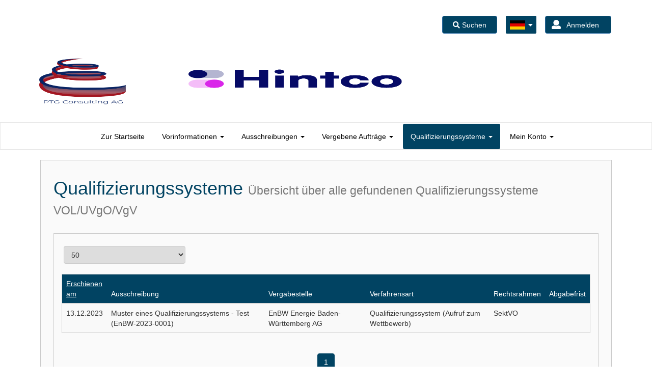

--- FILE ---
content_type: text/html;charset=UTF-8
request_url: https://testvp.ai-ilv.de/NetServer/PublicationSearchControllerServlet?function=SearchPublications&Gesetzesgrundlage=VOL&Category=QualificationSystem&thContext=qualificationSystems
body_size: 4625
content:
<!DOCTYPE html>
<html lang="de">
<head>
  <title >Vergabeplattform</title>
  <meta name="viewport" content="width=device-width, initial-scale=1"/>
  <meta http-equiv="X-UA-Compatible" content="IE=edge">
  <meta http-equiv="Content-Type" content="text/html; charset=UTF-8" />
  <link rel="stylesheet" href="_commonfiles/css/bootstrap.min.css"/>
  <link rel="stylesheet" href="_commonfiles/css/fontawesome.min.css" />
  <link rel="stylesheet" href="_commonfiles/css/regular.min.css" />
  <link rel="stylesheet" href="_commonfiles/css/solid.min.css" />
  <link rel="shortcut icon" type="image/x-icon" href="_images/img/favicon.ico" />
  <link rel="stylesheet" type="text/css" href="_commonfiles/css/jquery-ui/jquery-ui.min.css"/>
  <link href="_commonfiles/css/style.css" rel="stylesheet"/>
  <link href="_commonfiles/css/table.css" rel="stylesheet"/>
  <link href="_commonfiles/css/steps.css" rel="stylesheet"/>
  <link href="_commonfiles/css/bootstrap-toggle.min.css" rel="stylesheet"/>
  <link href="_commonfiles/css/contrast.css" rel="stylesheet"/>
  
  

  <script src="_commonfiles/js/jquery.min.js"></script>
  <script src="_commonfiles/js/bootstrap.min.js"></script>
  <script src="_commonfiles/js/bootstrap-select.min.js"></script>
  <script src="_commonfiles/js/script_net.js"></script>
  <script src="_commonfiles/js/script_contrast.js"></script>
  <script src="_commonfiles/js/jquery.ui.datepicker-de_DE.js" type="text/javascript"></script>
  <script src="_commonfiles/js/jquery-ui.datepicker.min.js" type="text/javascript"></script>
  <script src="_commonfiles/js/jquery.maskedinput.min.js" type="text/javascript"></script>
  <script src="_commonfiles/js/jquery.validate.js" type="text/javascript"></script>
  <script src="_commonfiles/js/localization/messages_de.min.js" type="text/javascript"></script>

  <script src="_commonfiles/js/slick.js" type="text/javascript"></script>

  <script src="_commonfiles/js/script.js"></script>
  <script src="_commonfiles/js/bootstrap-toggle.min.js"></script>



  <meta name="keywords" lang="de" content="Ausschreibung, Elektronische Ausschreibung, Vergabe, Elektronische Vergabe, Ausschreibungsplattform, Vergabeplattform, Ausschreibungssoftware, Vergabesoftware, Vergabesystem, Vergabeworkflow, Elektronische Angebote, Elektronische Teilnahmeantr&auml;ge, Digitale Signatur" />
  <meta name="keywords" lang="en" content="eGovernment, tender, electronic tender, tendering, electronic tendering, public tender, platform solution, signature, tendering management"/>
  <meta name="page-type" content="Elektronische Vergabe, Elektronische Ausschreibung" />
  <meta name="page-topic" content="Elektronische Vergabe, Elektronische Ausschreibung" />
  
    <meta name="robots" content="nofollow, noindex, noarchive" />
  
</head>
<body>
  <div class="page">
    
    
  <div class="container-fluid head-nav">
    <nav class="navbar">
      <ul class="changefloat nav nav-pills navbar-right">
        <li>
          <form method="get" role="search" name="SearchForm" action="PublicationSearchControllerServlet">
            <input type="hidden" name="function" value="Search"/>
            <input type="hidden" name="PublicationType" value=""/>
            <input type="hidden" name="Searchkey" value=""/>
            <button type="submit" class="btn btn-primary searchButton">
              <i class="fas fa-search" style="color: #fff;"></i>
              <span >Suchen</span>
            </button>
          </form>
        </li>
        
        <li>
  <div class="icon-select" id="my-icon-select" tabindex="0">
    <div class="selected-box background-blue">
      
      <div class="selected-icon background-blue">
        
          <div class="flag flag-de_DE" title="Deutsch"></div>
        
        
        <!--<th:block th:ref="isLanguageFrench">-->
          <!--<div class="flag flag-fr_FR" title="#{language.French}"></div>-->
        <!--</th:block>-->
      </div>
      
      <div class="component-icon">
        <i class="fas fa-caret-down color-white" alt="arrowdown" height="15" width="15"></i>
      </div>
      
      <div id="my-icon-select-box-scroll" class="box" style="display: none;">
        
        
        
        <div class="icon">
          <a class="navElem" title="English" href="LanguageSelectServlet?language=en_US">
            <div class="flag flag-en_EN"></div>
          </a>
        </div>
        
        <!--<div th:ref="isNotLanguageFrench" class="icon">-->
          <!--<a class="navElem" th:ref="linkToFrench" th:title="#{language.French}">-->
            <!--<div class="flag flag-fr_FR"></div>-->
          <!--</a>-->
        <!--</div>-->
      </div>
    </div>
  </div>
</li>
        
        <li>
          <button type="button" class="btnAccount btn btn-primary" onclick="location.href='LoginControllerServlet?function=LoginForm&thContext=participant';">
            <i class="fas fa-user float-left"></i>
            <span class="showhidetext">Anmelden</span>
          </button>
          
        </li>
        
      </ul>
    </nav>
  </div>
  
  <header style="width: 100%; padding-left: 6%; padding-right: 6%; margin-top: 35px; margin-bottom: 35px;" id="head">
    <script>
      $(document).ready(function(){
          $('.customer-logos').slick({
              slidesToShow: 8,
              slidesToScroll: 1,
              autoplay: true,
              autoplaySpeed: 4000,
              arrows: false,
              dots: false,
              pauseOnHover: true,
              variableWidth: true,
              adaptiveHeight: true,
              responsive: [{
                  breakpoint: 1650,
                  settings: {
                      slidesToShow: 7
                  }
              }, {
                  breakpoint: 1350,
                  settings: {
                      slidesToShow: 6
                  }
              }, {
                  breakpoint: 1100,
                  settings: {
                      slidesToShow: 5
                  }
              }, {
                  breakpoint: 920,
                  settings: {
                      slidesToShow: 4
                  }
              }, {
                  breakpoint: 720,
                  settings: {
                      slidesToShow: 3
                  }
              }, {
                  breakpoint: 520,
                  settings: {
                      slidesToShow: 2
                  }
              }]
          });
      });
    </script>
    <div class="customer-logos preventStackedImg">
      <div class="slide">
        <a href="https://ptgconsulting.de/" title="PTG Consulting AG" target="_blank">
          <img class="logo_ptg_consulting" style="height: 90px;" src="_images/img/logo_ptg_consulting.png" /></a>
      </div>
      <div class="slide">
        <a href="https://www.hintco.eu/" title="HINT.CO GmbH" target="_blank">
          <img class="logo_hintco" style="height: 50px; margin-top: 20px;" src="_images/img/logo_hintco.png" /></a>
      </div>
    </div>
  </header>

    
    <nav class="navbar navbar-default">
  <div class="container-fluid">
    
    <div class="navbar-header">
      <button type="button" class="navbar-toggle" data-toggle="collapse" data-target="#myNavbar">
        <span class="displayNone">_</span>
        <span class="icon-bar"></span>
        <span class="icon-bar"></span>
        <span class="icon-bar"></span>
      </button>
    </div>
    <div class="navbar-collapse collapse" id="myNavbar">
      <ul class="nav navbar-nav nav-pills nav-stacked" role="tablist">
        
        <li></li>
        
        <li class="dropdown" role="tab" data-toggle="tab">
          <a href="/NetServer/" class="dropdown-toggle start navElem hover-blue" data-toggle="dropdown" title="Startseite">Zur Startseite</a>
        </li>
        
        <li class="dropdown" role="tab" data-toggle="tab">
          <a class="dropdown-toggle hover-blue" data-toggle="dropdown" href="#">
            <span>Vorinformationen</span>
            <span class="caret" aria-haspopup="true"></span>
          </a>
          <ul class="dropdown-menu nav nav-pills nav-stacked">
            <li>
              <a class="navElem hover-blue" href="PublicationSearchControllerServlet?function=SearchPublications&amp;Gesetzesgrundlage=All&amp;Category=PriorInformation&amp;thContext=preinformations">Alle Vorinformationen</a>
            </li>
            <li>
              <a class="navElem hover-blue" href="PublicationSearchControllerServlet?function=SearchPublications&amp;Gesetzesgrundlage=VOL&amp;Category=PriorInformation&amp;thContext=preinformations">Liefer- und Dienstleistungen<br/></a>
            </li>
            <li>
              <a class="navElem hover-blue" href="PublicationSearchControllerServlet?function=SearchPublications&amp;Gesetzesgrundlage=VOB&amp;Category=PriorInformation&amp;thContext=preinformations">Bauleistungen<br/></a>
            </li>
            <li>
              <a class="navElem hover-blue" href="PublicationSearchControllerServlet?function=SearchPublications&amp;Gesetzesgrundlage=VOF&amp;Category=PriorInformation&amp;thContext=preinformations">Architekten- und Ingenieurleistungen<br/></a>
            </li>
          </ul>
        </li>
        
        <li class="dropdown" role="tab" data-toggle="tab">
          <a class="dropdown-toggle hover-blue" data-toggle="dropdown" href="#">
            <span>Ausschreibungen</span>
            <span class="caret"></span>
          </a>
          <ul class="dropdown-menu nav nav-pills nav-stacked">
            <li>
              <a class="navElem hover-blue" href="PublicationSearchControllerServlet?function=SearchPublications&amp;Gesetzesgrundlage=All&amp;Category=InvitationToTender&amp;thContext=publications">Alle Ausschreibungen</a>
            </li>
            <li>
              <a class="navElem hover-blue" href="PublicationSearchControllerServlet?function=SearchPublications&amp;Gesetzesgrundlage=VOL&amp;Category=InvitationToTender&amp;thContext=publications">
                <span>Liefer- und Dienstleistungen<br/></span>
              </a>
            </li>
            <li>
              <a class="navElem hover-blue" href="PublicationSearchControllerServlet?function=SearchPublications&amp;Gesetzesgrundlage=VOB&amp;Category=InvitationToTender&amp;thContext=publications">
                <span>Bauleistungen<br/></span>
              </a>
            </li>
            <li>
              <a class="navElem hover-blue" href="PublicationSearchControllerServlet?function=SearchPublications&amp;Gesetzesgrundlage=VOF&amp;Category=InvitationToTender&amp;thContext=publications">
                <span>Architekten- und Ingenieurleistungen<br/></span>
              </a>
            </li>
          </ul>
        </li>
        
        <li class="dropdown" role="tab" data-toggle="tab">
          <a class="dropdown-toggle hover-blue" data-toggle="dropdown" href="#">
            <span>Vergebene Aufträge</span>
            <span class="caret"></span>
          </a>
          <ul class="dropdown-menu nav nav-pills nav-stacked">
            <li>
              <a class="navElem hover-blue" href="PublicationSearchControllerServlet?function=SearchPublications&amp;Gesetzesgrundlage=All&amp;Category=ContractAward&amp;thContext=awardPublications">Alle vergebenen Auftr&auml;ge</a>
            </li>
            <li>
              <a class="navElem hover-blue" href="PublicationSearchControllerServlet?function=SearchPublications&amp;Gesetzesgrundlage=VOL&amp;Category=ContractAward&amp;thContext=awardPublications">Liefer- und Dienstleistungen<br/></a>
            </li>
            <li>
              <a class="navElem hover-blue" href="PublicationSearchControllerServlet?function=SearchPublications&amp;Gesetzesgrundlage=VOB&amp;Category=ContractAward&amp;thContext=awardPublications">Bauleistungen<br/></a>
            </li>
            <li>
              <a class="navElem hover-blue" href="PublicationSearchControllerServlet?function=SearchPublications&amp;Gesetzesgrundlage=VOF&amp;Category=ContractAward&amp;thContext=awardPublications">Architekten- und Ingenieurleistungen<br/></a>
            </li>
          </ul>
        </li>
        
        <li class="dropdown" role="tab" data-toggle="tab">
          <a class="dropdown-toggle hover-blue navActive" data-toggle="dropdown" href="#">
            <span>Qualifizierungssysteme</span>
            <span class="caret"></span>
          </a>
          <ul class="dropdown-menu nav nav-pills nav-stacked">
            <li>
              <a class="navElem hover-blue" href="PublicationSearchControllerServlet?function=SearchPublications&amp;Gesetzesgrundlage=All&amp;Category=QualificationSystem&amp;thContext=qualificationSystems">Alle Qualifizierungssysteme</a>
            </li>
            <li>
              <a class="navElem hover-blue" href="PublicationSearchControllerServlet?function=SearchPublications&amp;Gesetzesgrundlage=VOL&amp;Category=QualificationSystem&amp;thContext=qualificationSystems">Liefer- und Dienstleistungen<br/></a>
            </li>
            <li>
              <a class="navElem hover-blue" href="PublicationSearchControllerServlet?function=SearchPublications&amp;Gesetzesgrundlage=VOB&amp;Category=QualificationSystem&amp;thContext=qualificationSystems">Bauleistungen<br/></a>
            </li>
          </ul>
        </li>
        
        <li class="dropdown" role="tab" data-toggle="tab">
          <a class="dropdown-toggle hover-blue" data-toggle="dropdown" href="#">
            <span>Mein Konto</span>
            <span class="caret" aria-haspopup="true"></span>
          </a>
          
          <ul class="dropdown-menu nav nav-pills nav-stacked openLeft">
            <li>
              <a id="bidderInbox" class="navElem hover-blue" href="LoginControllerServlet?function=LoginForm">
                <span>Registrierung</span>
              </a>
            </li>
          </ul>
        </li>
      </ul>
    </div>
  </div>
</nav>
    
    <div class="container" role="main">
  <div class="content border">
    <div class="xyz">
      <h1 class="color-main" id="singleTopic">
      
      Qualifizierungssysteme
      
      <small class="spaceTop">Übersicht über alle gefundenen Qualifizierungssysteme</small>
      
      <small>VOL/UVgO/VgV</small>
     </h1>
      <br/>
      <!--<th:block th:ref="hasPublications">-->
        <!--<button id="btnSearchSubmit" class="btn btn-primary showFilter" th:utext="#{Common.ShowFilter}" />-->
        <!--<br/>-->
        <!--<br/>-->
      <!--</th:block>-->
      <div class="border col-lg-12">
        
        <br />
        <div class="filterHide">
          <form method="get" name="FilterForm" action="PublicationSearchControllerServlet">
            <label for="tableFilterSelect" class="displayNone">Anzahl der Ergebnisse pro Seite</label>
            
            <select class="dropdownselect left" id="tableFilterSelect" onchange="this.form.submit()" name="Max">
  
  <option value="10">10</option>
  
  <option value="25">25</option>
  
  <option value="50" selected="selected">50</option>
  
  <option value="100">100</option>
</select>
            <span><input id="searchSubmit" type="submit" class="btn btn-primary js-hide" value="Suchen" /></span>
            
            
              <input type="hidden" name="Category" value="QualificationSystem"/>
            
              <input type="hidden" name="Gesetzesgrundlage" value="VOL"/>
            
              <input type="hidden" name="function" value="SearchPublications"/>
            
              <input type="hidden" name="thContext" value="qualificationSystems"/>
            
          </form>
        </div>
        <br/>
        
        <div class="tableSwitch">
  <table class="table table-responsive table-striped table-hover tableHorizontalHeader">
    <caption >Suchergebnisse</caption>
    
    <thead>
  <tr>
    
    <th class="tabelleFirstLine background-blue">
      <a href="PublicationSearchControllerServlet?function=SearchPublications&amp;OrderBy=Publishing&amp;Order=desc&amp;Category=QualificationSystem&amp;Gesetzesgrundlage=VOL&amp;thContext=qualificationSystems" title="Nach dem Erscheinungsdatum sortieren" class=" tableActive">Erschienen am</a>
    </th>
    
    <th class="tabelleFirstLine background-blue">
      <a class="activeChange" href="PublicationSearchControllerServlet?function=SearchPublications&amp;OrderBy=TenderName&amp;Order=desc&amp;Category=QualificationSystem&amp;Gesetzesgrundlage=VOL&amp;thContext=qualificationSystems" title="Nach dem Namen der Veröffentlichung sortieren">Ausschreibung</a>
    </th>
    
    <th class="tabelleFirstLine background-blue">
      <a class="activeChange" href="PublicationSearchControllerServlet?function=SearchPublications&amp;OrderBy=AuthorityName&amp;Order=desc&amp;Category=QualificationSystem&amp;Gesetzesgrundlage=VOL&amp;thContext=qualificationSystems" title="Nach dem Namen der ausschreibenden Stelle sortieren">Vergabestelle</a>
    </th>
    
    <th class="tabelleFirstLine background-blue">
      <a class="activeChange" href="PublicationSearchControllerServlet?function=SearchPublications&amp;OrderBy=TenderKind&amp;Order=desc&amp;Category=QualificationSystem&amp;Gesetzesgrundlage=VOL&amp;thContext=qualificationSystems" title="Nach der Verfahrensart sortieren">Verfahrensart</a>
    </th>
    
    <th class="tabelleFirstLine background-blue">
      <a class="activeChange" href="PublicationSearchControllerServlet?function=SearchPublications&amp;OrderBy=TenderLawCaption&amp;Order=desc&amp;Category=QualificationSystem&amp;Gesetzesgrundlage=VOL&amp;thContext=qualificationSystems" title="Nach dem Rechtsrahmen sortieren">Rechtsrahmen</a>
    </th>
    
    <th class="tabelleFirstLine background-blue">
      <a class="activeChange" id="tableLastHeader" href="PublicationSearchControllerServlet?function=SearchPublications&amp;OrderBy=EndTime&amp;Order=desc&amp;Category=QualificationSystem&amp;Gesetzesgrundlage=VOL&amp;thContext=qualificationSystems" title="Nach der Abgabefrist sortieren">Abgabefrist</a>
    </th>
  </tr>
</thead>
    
    <tr class="tableRow clickable-row publicationDetail" tabindex="0" style="cursor: pointer;" data-oid="54321-NetTender-18c6453447e-657a101e017f8deb" data-category="QualificationSystem">
  
  <td >13.12.2023</td>
  
  <td class="tender">
    Muster eines Qualifizierungssystems - Test (EnBW-2023-0001)
    
  </td>
  
  <td class="tenderAuthority" >EnBW Energie Baden-Württemberg AG</td>
  
  <td class="tenderType">Qualifizierungssystem (Aufruf zum Wettbewerb)</td>
  
  <td class="tenderType">SektVO</td>
  
  <td class="tenderDeadline"></td>
</tr>
  </table>
  
  <table class="table tableLeftHeader">
  <caption>Teilnahmen</caption>
  
    <tbody class="tableLeftHeaderBlock clickable-row publicationDetail" tabindex="0" data-oid="54321-NetTender-18c6453447e-657a101e017f8deb" data-category="QualificationSystem">
      
      <tr class="tableRowLeft">
        <td class="tableHeaderLeft">
          <a title="Nach dem Namen der Veröffentlichung sortieren" class="activeChange tableActive" href="PublicationSearchControllerServlet?function=SearchPublications&amp;OrderBy=TenderName&amp;Order=desc&amp;Category=QualificationSystem&amp;Gesetzesgrundlage=VOL&amp;thContext=qualificationSystems">Ausschreibung</a>
        </td>
        <td>
          
          Muster eines Qualifizierungssystems - Test (EnBW-2023-0001)
          
        </td>
      </tr>
      
      <tr class="tableRowLeft">
        <td class="tableHeaderLeft">
          <a title="Nach dem Namen der ausschreibenden Stelle sortieren" class="activeChange" href="PublicationSearchControllerServlet?function=SearchPublications&amp;OrderBy=AuthorityName&amp;Order=desc&amp;Category=QualificationSystem&amp;Gesetzesgrundlage=VOL&amp;thContext=qualificationSystems">Vergabestelle</a>
        </td>
        <td >EnBW Energie Baden-Württemberg AG</td>
      </tr>
      
      <tr class="tableRowLeft">
        <td class="tableHeaderLeft">
          <a title="Nach der Verfahrensart sortieren" class="activeChange" href="PublicationSearchControllerServlet?function=SearchPublications&amp;OrderBy=TenderKind&amp;Order=desc&amp;Category=QualificationSystem&amp;Gesetzesgrundlage=VOL&amp;thContext=qualificationSystems">Verfahrensart</a>
        </td>
        <td >Qualifizierungssystem (Aufruf zum Wettbewerb)</td>
      </tr>
      
      <tr class="tableRowLeft">
        <td class="tableHeaderLeft">
          <a title="Nach dem Rechtsrahmen sortieren" class="activeChange" href="PublicationSearchControllerServlet?function=SearchPublications&amp;OrderBy=TenderLawCaption&amp;Order=desc&amp;Category=QualificationSystem&amp;Gesetzesgrundlage=VOL&amp;thContext=qualificationSystems">Rechtsrahmen</a>
        </td>
        <td >SektVO</td>
      </tr>
      
      <tr class="tableRowLeft">
        <td class="tableHeaderLeft">
          <a title="Nach der Abgabefrist sortieren" class="activeChange" href="PublicationSearchControllerServlet?function=SearchPublications&amp;OrderBy=EndTime&amp;Order=desc&amp;Category=QualificationSystem&amp;Gesetzesgrundlage=VOL&amp;thContext=qualificationSystems">Abgabefrist</a>
        </td>
        <td ></td>
      </tr>
    </tbody>
    
  
</table>
</div>
        
        <div class="tableFooter">
  <div class="tableFooterWrappingDiv">
    
    <!--<p class="tableFooterText" th:ref="paginationStatsText" />-->
  </div>
  <div class="tableFooterPaginationDiv">
    <ul class="pagination">
      
      
      
        
        
        
        
        
        
        
        <li class="active">
          <a href="PublicationSearchControllerServlet?function=SearchPublications&amp;Category=QualificationSystem&amp;Gesetzesgrundlage=VOL&amp;Start=0&amp;thContext=qualificationSystems" class="active background-blue-important border-blue-important">1</a>
        </li>
      
      
      
    </ul>
  </div>
  <div class="tableFooterWrappingDiv">&nbsp;</div>
</div>
      </div>
      
      <br />
      
      <br/>
      <br/>
    </div>
  </div>
</div>
    
    <footer>
  <section>
    <h2 class="displayNone">Fußzeile</h2>
    
    <a class="color-main" href="index.jsp?function=Generic&amp;Page=impressum&amp;thContext=home">Impressum & Datenschutz</a>
    &nbsp;|
    
    <a class="color-main" href="index.jsp?function=Generic&amp;Page=teilnahmebedingungen.jsp&amp;thContext=home">Nutzungsbedingungen</a>
    &nbsp;|
    
    <a class="color-main" href="index.jsp?function=Generic&amp;Page=kontakt.jsp&amp;thContext=home">Kontakt</a>
    <br/>
    <span class="blackFooter">Zeit der Vergabeplattform</span>
    
    <span class="blackFooter">20.01.2026 00:52:48</span>
    <br/>
    <a class="color-main" href="http://www.ai-ag.de/" title="Administration Intelligence AG">
      <span lang="en">Administration Intelligence</span> AG
    </a>
  </section>
</footer>
  </div>

  <script type="text/javascript">
      window.addEventListener('resize', changePagination);

      $(window).on(function(){

          // Je nach Klick wird der TabellenLink aktiv gesetzt
          $(".activeChange").on("click", function(){
              console.log("activeChange");
              $('.activeChange').removeClass("tableActive");
              $(this).addClass("tableActive");
          });

      });

      // Tabellenseiten unterhalb der Tabelle (GrÃ¶Ãe verÃ€ndern)
      function changePagination() {
          if ($(window).width() < 751) {
              $('.pagination').addClass("pagination-sm");
          } else {
              $('.pagination').removeClass("pagination-sm");
          }
      }
  </script>
</body>

</html>


--- FILE ---
content_type: application/javascript
request_url: https://testvp.ai-ilv.de/NetServer/_commonfiles/js/script_contrast.js
body_size: 823
content:
var CONTRASTMODE = "false";
$(document).ready(function($) {
  color_main = $(".color-main");
  color_black = $(".color-black");
  color_red = $(".color-red");
  color_dark_red = $(".color-dark-red");
  color_main_important = $(".color-main-important");

  background_blue = $(".background-blue");
  background_yellow = $(".background-yellow");
  background_grey = $(".background-grey");
  background_dark_red = $(".background-dark-red");
  background_blue_important = $(".background-blue-important");

  alert_danger = $(".alert-danger");
  alert_warning = $(".alert-warning");
  alert_info = $(".alert-info");
  alert_success = $(".alert-success");

  border_blue = $(".border-blue");
  border_green = $(".border-green");
  border_dark_red = $(".border-dark-red");
  border_blue_important = $(".border-blue-important");

  hover_blue = $(".hover-blue");

  btn_primary = $(".btn-primary");
  btn_outline_primary = $(".btn-outline-primary");

  CONTRASTMODE = localStorage.getItem("contrastMode");
  if(CONTRASTMODE === "true") {
    $('#contrast').bootstrapToggle('on');
    contrasToggle();
  }
  $('.toggleContrast').click(function() {
    if(CONTRASTMODE === "true") {
      CONTRASTMODE = "false";
    }
    else {
      CONTRASTMODE = "true";
    }
    localStorage.setItem("contrastMode", CONTRASTMODE);
    contrasToggle();
    tooltipToggle();
  });
  tooltipToggle();
});

function contrasToggle() {
  $(".blue-head").toggleClass("black-head");
  $(".bc-logo, .bc-small-logo").toggleClass("black-logo");
  $(".toggleContrast").find(".toggle-on").toggleClass("toggled-black");

  color_main.toggleClass("color-black");
  color_red.toggleClass("color-black");
  color_black.toggleClass("color-white");
  color_dark_red.toggleClass("color-black");
  color_main_important.toggleClass("color-black-important");

  background_blue.toggleClass("background-black");
  background_yellow.toggleClass("background-grey");
  background_grey.toggleClass("background-white");
  background_dark_red.toggleClass("background-black");
  background_blue_important.toggleClass("background-black-important");

  alert_danger.toggleClass("background-black").toggleClass("color-white").toggleClass("border-black");
  alert_warning.toggleClass("color-black").toggleClass("background-grey").toggleClass("border-grey");
  alert_info.toggleClass("color-black").toggleClass("background-white").toggleClass("border-grey");
  alert_success.toggleClass("color-black").toggleClass("background-white").toggleClass("border-grey");

  border_blue.toggleClass("border-black");
  border_green.toggleClass("border-black");
  border_dark_red.toggleClass("border-black");
  border_blue_important.toggleClass("border-black-important");

  hover_blue.toggleClass("hover-black");

  btn_primary.toggleClass("color-white").toggleClass("background-black").toggleClass("border-black").toggleClass("background-black-active").toggleClass("border-black-active");
  btn_outline_primary.toggleClass("color-white").toggleClass("background-black").toggleClass("border-black").toggleClass("background-black-active").toggleClass("border-black-active");
}

function tooltipToggle() {
  var tooltipContent;
  if (CONTRASTMODE === "true") {
    tooltipContent = '<div class="tooltip" role="tooltip"><div class="arrow tooltip-arrow tooltip-arrow-black"></div><div class="tooltip-inner background-black"></div></div>';
  } else {
    tooltipContent = '<div class="tooltip" role="tooltip"><div class="arrow tooltip-arrow tooltip-arrow-blue"></div><div class="tooltip-inner background-blue"></div></div>';
  }
  var tooltip = $('[data-toggle="tooltip"]');
  tooltip.tooltip({template: tooltipContent});
}


--- FILE ---
content_type: application/javascript
request_url: https://testvp.ai-ilv.de/NetServer/_commonfiles/js/script.js
body_size: 2454
content:
// Event Listener - wenn sich die Fenstergröße verändert
window.addEventListener('resize', changeViews);

// Wird ausgeführt, sobald die Seite vollständig geladen wurde
$(document).ready(function() {

  // Bei kleineren Screens die notwendigen Anpassungen beim Start durchf�hren
  changeViews();
  var isSearchBarHidden = true;
  // Klick auf die Lupe öffnet / schließt die zweite Suchleiste, die langsam auftaucht / verschwindet
  $(".btnOpenSearch").click(function() {
    if (isSearchBarHidden) {
      $(".head-nav").animate({
        height: "120px"
      }, 500);
      setTimeout(function() {
        $("#secondSearchBar").show(500);
      }, 250);
      isSearchBarHidden = false;
    } else {
      $("#secondSearchBar").hide(500);
      setTimeout(function() {
        $(".head-nav").animate({
          height: "50px"
        }, 500);
        isSearchBarHidden = true;
      }, 250);
    }
  });

  // Barrierefreiheit - "Unsichtbarer Zum Inhalt - Link" als erste Option beim Tappen
  $('.jumpToAnchor').on("focus", function() {
    $('.jumpToAnchor').text("Zum Inhalt");
  });
  $('.jumpToAnchor').on("focusout", function() {
    $('.jumpToAnchor').text("");
  });

  // Navigation (komischerweise funktioniert direkte Links nicht); liegt and er Umsetzung und Konflikt mit
  // anderen JQuery Eventhandlern

  $('.navElem').click(function() {
      location.href = $(this).attr('href');
  });

  $('.jumpToAnchor').on("focusout", function() {
    $('.jumpToAnchor').text("");
  });


  $('.jumpToAnchor').on("focus", function() {
    $('.jumpToAnchor').text("Zum Inhalt");
  });

  $('.navbar-nav').on('mouseenter focusin', '.dropdown > a', function(e) {
    $(this)
      .parent('.dropdown')
      //   .addClass('open') aktivieren falls beim drüber tappen auch automatisch geöffnet werden soll
      .siblings('.dropdown')
      .removeClass('open')
  });

  $('#print').click(function() {
    print();
  });

  //Nachweisverwaltung bei kleinen Screens per Klick einblenden
  var showVerification = false;
  $('.showNewVerification').hide();
  if($(window).width() < 1199){
    $('.showNewVerification').show();
  }
  $('.showNewVerification').click(function() {
    if (showVerification === false) {
      $('.hideNewVerification').show(500);
      $('.showNewVerification').text("Nachweiseingabe ausblenden");
      showVerification = true;
    } else {
      $('.hideNewVerification').hide(500);
      $('.showNewVerification').text("Neuen Nachweis anlegen");
      showVerification = false;
    }

  });

  // Überprüfe Suchefiltereinstellungen
  searchPublishedInputChecker();

});

// Aktiviert je nach Klick nur das Fenster im Filter der Suche, welches angeklickt wurde
function searchPublishedInputChecker() {
  $('#firstchoose').prop('disabled', true);
  $('#firstchoose').css("background-color", "#EBEBE4");
  $('#secondchoose').prop('disabled', true);

  var firstChooseDisabled = true;
  var secondChooseDisabled = true;

  $('#firsttime').click(function() {
    if (firstChooseDisabled) {
      $('#firstchoose').prop('disabled', false);
      firstChooseDisabled = false;
      $('#firstchoose').css("background-color", "white");
      $('#secondchoose').prop('disabled', true);
      secondChooseDisabled = true;
    } else {
      $('#firstchoose').prop('disabled', true);
      firstChooseDisabled = true;
      $('#firstchoose').css("background-color", "#EBEBE4");
    }
  });

  $('#secondtime').click(function() {
    if (secondChooseDisabled) {
      $('#secondchoose').prop('disabled', false);
      secondChooseDisabled = false;
      $('#firstchoose').prop('disabled', true);
      firstChooseDisabled = true;
      $('#firstchoose').css("background-color", "#EBEBE4");
    } else {
      $('#secondchoose').prop('disabled', true);
      secondChooseDisabled = true;
    }
  });

  $('.delete').click(function() {
    $('#firstchoose').prop('disabled', true);
    $('#firstchoose').css("background-color", "#EBEBE4");
    $('#secondchoose').prop('disabled', true);
    firstChooseDisabled = true;
    secondChooseDisabled = true;
  })
}

/* Wenn Fenster von unter 600 (583 wegen Scrollleiste) Pixeln dann soll die
 * zweite Suchleiste wieder automatisch verschwinden und die Höhe dementsprechend
 * wieder verringert werden */
function changeViews() {
  // Neuer Nachweis ein- / ausblenden
  if ($(window).width() < 1184) {
    $('.hideNewVerification').hide();
    $('.showNewVerification').show();
  } else {
    $('.hideNewVerification').show();
    $('.showNewVerification').hide();
  }
  // Bei aufgeklappter Suchleiste (kleiner Screen) diese verschwinden lassen wenn Screensize größer wird
  if ($(window).width() > 750) {
    if ($("#secondSearchBar")[0]) {
      document.querySelector("#secondSearchBar").style.display = "none";
    }
    firstHeadNav = document.querySelector(".head-nav");
    if (firstHeadNav != null) {
      firstHeadNav.style.height = "50px";
    }
    isSearchBarHidden = true;
    $('.changefloat').addClass("navbar-right");
  }

  // bei Screensize < 500 in Registierungsschritt 4 den Rahmen um Firmen- und Mitarbeiterdaten entfernen
  if ($(window).width() < 500) {
    $('.company').removeClass("border");
    $('.worker').removeClass("border");
  } else {
    $('.company').addClass("border");
    $('.worker').addClass("border");
  }
}

//Beim durchtappen beim ContrastToggle Enter klicken
function toggleContrast(e) {
  if (e.keyCode == 13) {
    e.preventDefault();
    $('#contrast').bootstrapToggle("toggle");
  }
}

//Page Name erhalten
function getPageName(url) {
  var index = url.lastIndexOf("/") + 1;
  var filenameWithExtension = url.substr(index);
  return filenameWithExtension.split(".")[0];
}

function getUrlParameter(sParam) {
  var sPageURL = decodeURIComponent(window.location.search.substring(1)),
    sURLVariables = sPageURL.split('&'),
    sParameterName,
    i;

  for (i = 0; i < sURLVariables.length; i++) {
    sParameterName = sURLVariables[i].split('=');

    if (sParameterName[0] === sParam) {
      return sParameterName[1] === undefined ? true : sParameterName[1];
    }
  }
}

$( /*[[${id}]]*/ ).change(function() {
  var selCountry = $( /*[[${id}]]*/ ).val();
  var country = $.parseJSON( /*[[${countriesAndStates.getStatesAsJson()}]]*/ );
  var countryKeys = Object.keys(country);
  $("#bundeslandWrapper").empty();
  if ($.inArray(selCountry, countryKeys) > -1) {
    $.each(countryKeys, function(key, tValue) {
      var countryKey = tValue;
      if (countryKey == selCountry) {
        var countryName = country[countryKey];
        // todo select via jquery erzeugen? sinnvoll??
        $("<label for=\"bundesland\" class=\"diplayNone\" />").appendTo("#bundeslandWrapper");
        $("<select id=\"bundesland\" class=\"field1\" name=\"bundesland\"></select>").appendTo("#bundeslandWrapper");
        $("<option></option>").appendTo("#bundesland");
        $.each(countryName, function(key, value) {
          $("<option>" + value + "</option>").appendTo("#bundesland");
        });
      }
    });
  } else {
    // todo input via jquery erzeugen? sinnvoll??
    $("<label for=\"bundesland\" class=\"diplayNone\" />").appendTo("#bundeslandWrapper");
    $("<input id=\"bundesland\" name=\"bundesland\" class=\"field1\" />").appendTo("#bundeslandWrapper");
  }
});